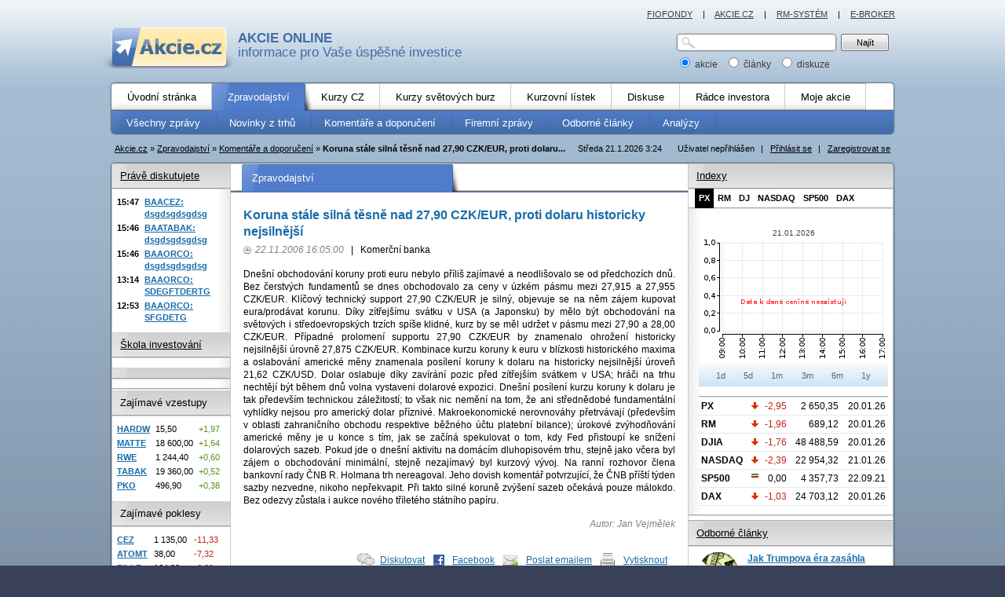

--- FILE ---
content_type: text/html; charset=UTF-8
request_url: https://www.akcie.cz/komentare-a-doporuceni/10137-koruna-stale-silna-tesne-nad-2790-czkeur-proti-dolaru-historicky-nejsilnejsi/
body_size: 31839
content:
<?xml version="1.0" encoding="utf-8"?><!DOCTYPE html PUBLIC "-//W3C//DTD XHTML 1.0 Transitional//EN" "https://www.w3.org/TR/xhtml1/DTD/xhtml1-transitional.dtd">
<html xmlns="https://www.w3.org/1999/xhtml" xml:lang="cs" lang="cs">
<head>
	<base href="https://www.akcie.cz/clanek.php"/>

	<link rel="stylesheet" type="text/css" href="/css/akcie-core.css?23102024" media="all"/>
	<link rel="stylesheet" type="text/css" href="/css/akcie-core-print.css?23102024" media="print"/>
	<link rel="stylesheet" type="text/css" href="/css/node/cookieconsent.css?23102024" media="all"/>

			<!--[if lte IE 6]>
		<link rel="stylesheet" type="text/css" href="/css/akcie-core-msie6.css" media="screen,projection"/><![endif]-->
	
	<link rel="stylesheet" type="text/css" href="/css/akcie-extended.css?23102024" media="screen,projection"/>
	<!--[if IE 7]>
	<link rel="stylesheet" type="text/css" href="/css/akcie-extended-msie7.css" media="screen,projection"/><![endif]-->

			<!--[if lte IE 6]>
		<link rel="stylesheet" type="text/css" href="/css/akcie-extended-msie6.css" media="screen,projection"/><![endif]-->
	

	
	<link rel="alternate" type="application/xml" title="RSS zprávy" href="https://www.akcie.cz/rss/zpravy.xml"/>
	<link rel="alternate" type="application/xml" title="RSS novinky" href="https://www.akcie.cz/rss/zpravy2.xml"/>
	<link rel="alternate" type="application/xml" title="RSS názory" href="https://www.akcie.cz/rss/nazory.xml"/>

	<script nonce="IFDxhILdJp+G66wHfFngol851GYS" type="text/javascript" src="/js/okno.js?23102024"></script>
	<script nonce="IFDxhILdJp+G66wHfFngol851GYS" type="text/javascript" src="/js/node/jquery.js?23102024"></script>
	<script nonce="IFDxhILdJp+G66wHfFngol851GYS" type="text/javascript" src="/js/node/dataTables.min.js?23102024"></script>
	<script nonce="IFDxhILdJp+G66wHfFngol851GYS" type="text/javascript" src="/js/jquery.cookie.js?23102024"></script>
	<script nonce="IFDxhILdJp+G66wHfFngol851GYS" type="text/javascript" src="/js/fce.js?23102024"></script>
	<script nonce="IFDxhILdJp+G66wHfFngol851GYS" type="text/javascript" src="/js/jquery.url.js?23102024"></script>

				<meta http-equiv="content-type" content="text/html; charset=utf-8"/>
	<meta http-equiv="content-language" content="cs"/>
	<meta name="copyright" content="Fio"/>
	<meta name="author" content="Fio"/>


	<title>Koruna stále silná těsně nad 27,90 CZK/EUR, proti | Akcie.cz</title>
<meta name="description" content="Dnešní obchodování koruny proti euru nebylo příliš zajímavé a neodlišovalo se od předchozích dnů. Bez čerstvých fundamentů se dnes obchodovalo" />

    <script nonce="IFDxhILdJp+G66wHfFngol851GYS" src="/js/GTM_start.js"></script>
        <!--  type='text/plain' Google Tag Manager -->
        <script nonce="IFDxhILdJp+G66wHfFngol851GYS">(function(w,d,s,l,i){w[l]=w[l]||[];w[l].push({'gtm.start':
                                new Date().getTime(),event:'gtm.js'});var f=d.getElementsByTagName(s)[0],
                            j=d.createElement(s),dl=l!='dataLayer'?'&l='+l:'';j.async=true;j.src=
                            'https://www.googletagmanager.com/gtm.js?id='+i+dl;f.parentNode.insertBefore(j,f);
                        })(window,document,'script','dataLayer','GTM-NW8RNM2');</script>
        <!-- End Google Tag Manager -->
        </head>
<body>

        <!-- Google Tag Manager (noscript) -->
        <noscript><iframe src='https://www.googletagmanager.com/ns.html?id=GTM-NW8RNM2'
                      height='0' width='0' style='display:none;visibility:hidden'></iframe></noscript>
    <!-- End Google Tag Manager (noscript) -->
        
<!--[if lt IE 7]>
<div class="center" style="margin: auto; width:1000px">
  <div style='border: 1px solid #F7941D; background: #FEEFDA; text-align: center; clear: both; height: 80px; position: relative;'>    
    <div style='position: absolute; right: 3px; top: 3px;'>
      <a href='#' onclick='javascript:this.parentNode.parentNode.style.display="none"; return false;'>
        <img src='/gfx/ie6nomore-cornerx.jpg' style='border: none;' alt='Zavřít upozornění'/>
      </a>
    </div>
    
    <div style='width: 640px; margin: 0 auto; text-align: left; padding: 0; overflow: hidden; color: black;'>      
      <div style='width: 75px; float: left;'><img src='/gfx/ie6nomore-warning.jpg' alt='Varování!'/></div>
      <div style='width: 275px; float: left;'>
        <div style='font-size: 14px; margin-top: 12px;'><strong>Používáte zastaralý prohlížeč!</strong></div>
        <div style='font-size: 12px; margin-top: 5px;'>
          Kvůli své bezpečnosti a pohodlí by jste měli nainstalovat lepší program. 
          <strong><a href="https://www.zive.cz/Clanky/Zive-cz-se-pridava-k-boji-proti-Inernet-exploreru-6/sc-3-a-148234/default.aspx">Více podrobností...</a></strong>
        </div>
      </div>
      <div style='width: 75px; float: left;'>
        <a href='https://www.firefox.com' target='_blank'>
        <img src='/gfx/ie6nomore-firefox.jpg' style='border: none;' alt='Get Firefox'/>
        </a>
      </div>      
      
      <div style='width: 75px; float: left;'>
        <a href='https://www.microsoft.com/windows/Internet-explorer/default.aspx' target='_blank'>
        <img src='/gfx/ie6nomore-ie8.jpg' style='border: none;' alt='Get Internet Explorer 8'/>
        </a>
      </div>
      <div style='float: left;'>
        <a href='https://www.google.com/chrome' target='_blank'>
        <img src='/gfx/ie6nomore-chrome.jpg' style='border: none;' alt='Get Google Chrome'/>
        </a>
      </div> 
    </div>  
  </div>
</div>    
<![endif]-->

		<div id="site" class="with-ad-U">
    	<div id="ad-1020x100" class="add">
        

	<div id='leaderboard-top'></div>

	    	</div>		
			<div id="page">
				<div id="header">
					<div id="logo">
            							<a href="/"><strong>AKCIE ONLINE</strong> informace pro Vaše úspěšné investice</a>
            					</div>
					<div id="search">
						<form action="vyhledavani" method="post">
							<p>
								<span class="sinput">
									<span>
										<input id="inTEXT_HLEDANI" name="inTEXT_HLEDANI" type="text" class="text" maxlength="20" />
									</span>
								</span> 
								<span class="sbutton">
									<input id="cmdHLEDANI" name="cmdHLEDANI" type="submit" value="Najít" class="button button-61" />
								</span> 
							</p>
							<p>
								<label for="sarea1">
									<input id="sarea1" checked="checked" name="typHLEDANI" type="radio" value="1" /> akcie
								</label> &nbsp; 
								<label for="sarea2">
									<input id="sarea2" name="typHLEDANI" type="radio" value="2" /> články
								</label> &nbsp; 
								<label for="sarea3">
									<input id="sarea3" name="typHLEDANI" type="radio" value="3" /> diskuze
								</label> 
							</p>
						</form>
					</div>  <!-- search -->
					<div class="cleaner"><hr /></div>
				</div>  <!-- header -->
				<div id="semipage">


<div id="menu">
  				<div class="level1">
					<div class="inner">
						<ul class="null">
              <li class="first">
                <a href="/"><span >Úvodní stránka</span></a>                <span class="empty">&nbsp;</span>
              </li>
              <li class="active">
                <a href="/zpravy/vse"><span >Zpravodajství</span></a>                <span class="empty">&nbsp;</span>
              </li>
              <li>
                <a href="kurzy-cz/bcpp"><span >Kurzy CZ</span></a>                <span class="empty">&nbsp;</span>
              </li>              
              <li>
                <a href="/kurzy-svet/akcie-usa"><span >Kurzy světových burz</span></a>                <span class="empty">&nbsp;</span>
              </li>
              <li>
                <a href="/kurzovni-listek/prazska-burza"><span >Kurzovní lístek</span></a>                <span class="empty">&nbsp;</span>
              </li>
              <li>
                <a href="/diskuse-investoru/vse"><span >Diskuse</span></a>                <span class="empty">&nbsp;</span>
              </li>
              <li>
                <a href="/radce-investora/investice-zaklady"><span >Rádce investora</span></a>                <span class="empty">&nbsp;</span>
              </li>
              <li>
                <a href="/moje-akcie/portfolio"><span >Moje akcie</span></a>                <span class="empty">&nbsp;</span>
              </li>                            
						</ul>
						<div class="cleaner"><hr /></div>
					</div>
				</div>
  				<div class="level2">
					<div class="inner">
					  <ul class="null">
					                <li>
                <a href="zpravy/vse"><span >Všechny zprávy</span></a>                <span class="empty">&nbsp;</span>
              </li>
              <li>
                <a href="/zpravy/novinky-burza"><span >Novinky z trhů</span></a>                <span class="empty">&nbsp;</span>
              </li>
              <li>
                <a href="/zpravy/komentare-doporuceni"><span >Komentáře a doporučení</span></a>                <span class="empty">&nbsp;</span>
              </li>
              <li>
                <a href="/zpravy/firemni-zpravy"><span >Firemní zprávy</span></a>                <span class="empty">&nbsp;</span>
              </li>
              <li>
                <a href="/zpravy/odborne-clanky"><span >Odborné články</span></a>                <span class="empty">&nbsp;</span>
              </li>
              <li>
                <a href="/zpravy/analyzy"><span >Analýzy</span></a>                <span class="empty">&nbsp;</span>
              </li>
					  </ul>
					  <div class="cleaner"><hr /></div>
				  </div>
			  </div>
</div>

          <div id="okno_prihlaseni" style="display:none;">
            <form class="captchaForm" name="loginform" method="post" action="">
              <input type="hidden" name="csrf_token" value="e8f5700457e4090b9c152d802bb868fc1a3ef5a9ca0a45bd153eb56d7e6a15fe">              <h3>
                <span class="close">
                <a class="js-close-target" data-target="okno_prihlaseni" href="/komentare-a-doporuceni/10137-koruna-stale-silna-tesne-nad-2790-czkeur-proti-dolaru-historicky-nejsilnejsi/?ID_CLANEK=10137&amp;Z=">zavřít</a></span>
                Přihlášení
              </h3>
              
              <div class="col">
                <div class="lab">
                  <label for="inLOGIN">Jméno:</label>
                </div>
                
                <div class="val">
                  <input type='text' class='text' id='inLOGIN' name='inLOGIN' title='Přihlašovací jméno' tabindex="1" required="" maxlength="50" />
                </div>
              </div>

              <div class="col">
                <div class="lab">
                  <label for="inPWD">Heslo:</label>
                </div>
  
                <div class="val">
                  <input type='password' class='text' id='inPWD' name='inPWD' title='Heslo' tabindex="2" required="" maxlength="50" />
                </div>
              </div>
               <div class="col captcha-block">
             </div>
              <div class="col">
                <div class="val">
                	<span class="mybutton2">
                  	<input type='submit' name='cmdLOGIN' value='Přihlásit'  tabindex="4" class='go' />
                	</span>
								</div>              
              </div>
              
              <div class="col" style="line-height:20px">
                <div class="val">
                  <a href="/registrace">Registrovat</a>                  
                </div>              
              </div>
              
              <div class="col" style="line-height:20px; margin-bottom:25px;">
                <div class="val">
                  <a href="zapomenute-heslo/">Zapomněli jste heslo?</a>                  
                </div>              
              </div>                            
              
              <input type='hidden' name='ID_CENINA' value='0' />
              <input type='hidden' name='UTC' value='0' />
            </form>
          </div>   <!-- delokno -->

      <div id="topbar">
				<div class="user">
          Uživatel nepřihlášen
<span class="sep">|</span>
<a id="js-btn-login-open" href="/komentare-a-doporuceni/10137-koruna-stale-silna-tesne-nad-2790-czkeur-proti-dolaru-historicky-nejsilnejsi/?Z=login">Přihlásit se</a>
<span class="sep">|</span>
<a href="/registrace">Zaregistrovat se</a>				</div>
				<div class="date">
				  Středa 21.1.2026  3:24				</div>
				<div class="crumbs">
  				<a href="http://www.akcie.cz/"><span >Akcie.cz</span></a><span class="arrow">&raquo;</span><a href="/zpravy/vse"><span >Zpravodajství</span></a><span class="arrow">&raquo;</span><a href="/zpravy/komentare-doporuceni/">Komentáře a doporučení</a><span class="arrow">&raquo;</span><strong>Koruna stále silná těsně nad 27,90 CZK/EUR, proti dolaru...</strong>        </div>
				<div class="cleaner"><hr /></div>
			</div>
			
      <div id="area" class="columns3">
			  <div id="areain">
			    <div id="areain2">
			      <div id="areain3">
			      	<div id="areain4">
				      	<div id="areain5">
                  <div class="column12">
									  <div class="column1">
										  <h2 class="null head-blue"><span>Zpravodajství</span></h2>
											<div class="content">
											  <h1 class="newsTitle">Koruna stále silná těsně nad 27,90 CZK/EUR, proti dolaru historicky nejsilnější</h1>
<div class="info">
  <span class="datetime">22.11.2006 16:05:00</span>
  <span class="sep">|</span>
Komerční banka</div>
<div class="clanek"><p>Dnešní obchodování koruny proti euru nebylo příliš zajímavé a neodlišovalo se od předchozích dnů. Bez čerstvých fundamentů se dnes obchodovalo za ceny v&nbsp;úzkém pásmu mezi 27,915 a 27,955 CZK/EUR. Klíčový technický support 27,90 CZK/EUR je silný, objevuje se na něm zájem kupovat eura/prodávat korunu. Díky zítřejšímu svátku v&nbsp;USA (a Japonsku) by mělo být obchodování na světových i středoevropských trzích spíše klidné, kurz by se měl udržet v&nbsp;pásmu mezi 27,90 a 28,00 CZK/EUR. Případné prolomení supportu 27,90 CZK/EUR by znamenalo ohrožení historicky nejsilnější úrovně 27,875 CZK/EUR. Kombinace kurzu koruny k&nbsp;euru v&nbsp;blízkosti historického maxima a oslabování americké měny znamenala posílení koruny k&nbsp;dolaru na historicky nejsilnější úroveň 21,62 CZK/USD. Dolar oslabuje díky zavírání pozic před zítřejším svátkem v&nbsp;USA; hráči na trhu nechtějí být během dnů volna vystaveni dolarové expozici. Dnešní posílení kurzu koruny k&nbsp;dolaru je tak především technickou záležitostí; to však nic nemění na tom, že ani střednědobé fundamentální vyhlídky nejsou pro americký dolar příznivé. Makroekonomické nerovnováhy přetrvávají (především v&nbsp;oblasti zahraničního obchodu respektive běžného účtu platební bilance); úrokové zvýhodňování americké měny je u konce s&nbsp;tím, jak se začíná spekulovat o tom, kdy Fed přistoupí ke snížení dolarových sazeb. Pokud jde o dnešní aktivitu na domácím dluhopisovém trhu, stejně jako včera byl zájem o obchodování minimální, stejně nezajímavý byl kurzový vývoj. Na ranní rozhovor člena bankovní rady ČNB R. Holmana trh nereagoval. Jeho dovish komentář potvrzující, že ČNB příští týden sazby nezvedne, nikoho nepřekvapit. Při takto silné koruně zvýšení sazeb očekává pouze málokdo. Bez odezvy zůstala i aukce nového tříletého státního papíru.<?xml:namespace prefix = o ns = "urn:schemas-microsoft-com:office:office" /><o:p></o:p></p></div>
<div class="autor">Autor: Jan Vejmělek</div><div class="cleaner"></div>
<div class="akce-clanek"><ul><li class="ico forum"><a href="novy-nazor?PEN_OBJEKT=2&amp;ID_OBJEKT=10137">Diskutovat</a></li><li class="ico facebook"><a href="https://www.facebook.com/share.php?u=https://www.akcie.cz/komentare-a-doporuceni/10137-koruna-stale-silna-tesne-nad-2790-czkeur-proti-dolaru-historicky-nejsilnejsi/">Facebook</a></li><li class="ico mail"><a href="mailto:?subject=Koruna stale silna tesne nad 27,90 CZK/EUR, proti dolaru historicky...&amp;body=Dnesni obchodovani koruny proti euru nebylo prilis zajimave a neodlisovalo se od predchozich dnu. Bez cerstvych fundamentu se dnes obchodovalo za ceny v&amp;nbsp;uzkem pasmu mezi 27,915 a 27,955 CZK/EUR. Klicovy technicky...%0A%0A%0A Celou zpravu si muzete precist zde: https://www.akcie.cz/komentare-a-doporuceni/10137-koruna-stale-silna-tesne-nad-2790-czkeur-proti-dolaru-historicky-nejsilnejsi/">Poslat emailem</a></li><li class="ico print"><a href="https://www.akcie.cz/komentare-a-doporuceni/10137-koruna-stale-silna-tesne-nad-2790-czkeur-proti-dolaru-historicky-nejsilnejsi/" class="print_it">Vytisknout</a></li></ul></div><h3 class="newsSimilar">Poslední zprávy</h3><ul class="newsSimilar-list"><li><a href="komentare-a-doporuceni/215271-denni-report-utery-20-01-2026/">  Denní report - úterý 20.01.2026</a><br /><em><small>20.01. 22:08</small> &nbsp; Fio</em></li><li><a href="komentare-a-doporuceni/215269-americke-akcie-citelne-oslabuji/">  Americké akcie citelně oslabují</a><br /><em><small>20.01. 19:47</small> &nbsp; Fio</em></li><li><a href="komentare-a-doporuceni/215267-vyprodej-na-prazske-burze-cez-odepsal-pres-11/">  Výprodej na pražské burze, ČEZ odepsal přes 11 %</a><br /><em><small>20.01. 17:03</small> &nbsp; Fio</em></li><li><a href="komentare-a-doporuceni/215248-kofola-koupila-100-podil-ve-vyrobci-prirodni-kosmetiky-nobilis-tilia/">  Kofola koupila 100% podíl ve výrobci přírodní kosmetiky Nobilis Tilia (+komentář analytika)</a><br /><em><small>20.01. 16:19</small> &nbsp; Fio</em></li><li><a href="komentare-a-doporuceni/215260-prumyslovy-konglomerat-3m-zverejnil-za-4q-ocisteny-zisk-na-akcii-v-souladu-s-odhady-analytiku/">  Průmyslový konglomerát 3M zveřejnil za 4Q očištěný zisk na akcii v souladu s odhady analytiků</a><br /><em><small>20.01. 13:46</small> &nbsp; Fio</em></li></ul>
											</div>
											<div class="ad-468x60">
											  
	<div id="button-1"></div>

												</div>
											<div class="content">
											  											</div>
										</div>
                    <div class="column2">
                      <h3 class="null head-gray head-first"><a href="/diskuse-investoru/posledni">Právě diskutujete</a></h3>
<div class="box box-shadow">
	<div class="boxin">
	  <table id="posledni" class="tbl2">
<tr><td class="time">15:47</td><th><a href="nazor?ID_TEMA=5&amp;RAZENI=1&amp;ID_NAZOR=416361#sel">BAACEZ:<br /> dsgdsgdsgdsg</a></th></tr><tr><td class="time">15:46</td><th><a href="nazor?ID_TEMA=10&amp;RAZENI=1&amp;ID_NAZOR=416360#sel">BAATABAK:<br /> dsgdsgdsgdsg</a></th></tr><tr><td class="time">15:46</td><th><a href="nazor?ID_TEMA=26&amp;RAZENI=1&amp;ID_NAZOR=416359#sel">BAAORCO:<br /> dsgdsgdsgdsg</a></th></tr><tr><td class="time">13:14</td><th><a href="nazor?ID_TEMA=26&amp;RAZENI=1&amp;ID_NAZOR=416358#sel">BAAORCO:<br /> SDEGFTDERTG</a></th></tr><tr><td class="time">12:53</td><th><a href="nazor?ID_TEMA=26&amp;RAZENI=1&amp;ID_NAZOR=416357#sel">BAAORCO:<br /> SFGDETG</a></th></tr></table>	</div>
</div>		  

<h3 class="null head-gray"><a href="https://www.fio.cz/akcie-investice/seminare">Škola investování</a></h3>
<div class="box box-shadow">
	<div class="boxin">
    	</div>
</div>				 





<h3 class="null head-gray"><a href=""></a></h3>
<div class="box box-shadow">
	<div class="boxin">
    	</div>
</div>		

  

<div class="ad-49x49-text add">
  


					        	  		  
  <div class="line1"><hr /></div>
</div>

<h3 class="null head-gray"><span>Zajímavé vzestupy</span></h3>
<div class="box">
	<div class="boxin">
    <table class="tbl2 tbl2-v2">
<tbody>
<tr><td class="th"><a href='kurzy-cz/119063-hardwario-a-s/ ' title='Detail HARDWARIO a.s.'>HARDW</a></td><td>15,50</td><td class="plus">+1,97</td></tr>
<tr><td class="th"><a href='kurzy-cz/118980-m-t-1997-a-s/ ' title='Detail M&amp;T 1997, a.s.'>MATTE</a></td><td>18 600,00</td><td class="plus">+1,64</td></tr>
<tr><td class="th"><a href='kurzy-cz/102257-rwe-ag-st/ ' title='Detail RWE AG St.'>RWE</a></td><td>1 244,40</td><td class="plus">+0,60</td></tr>
<tr><td class="th"><a href='kurzy-cz/374-philip-morris-cr/ ' title='Detail PHILIP MORRIS ČR'>TABAK</a></td><td>19 360,00</td><td class="plus">+0,52</td></tr>
<tr><td class="th"><a href='kurzy-cz/102261-pko-bank-polski-s-a/ ' title='Detail PKO Bank Polski S.A.'>PKO</a></td><td>496,90</td><td class="plus">+0,38</td></tr>
</tbody>
</table>
	</div>
</div>											

<h3 class="null head-gray"><span>Zajímavé poklesy</span></h3>
<div class="box">
	<div class="boxin">
    <table class="tbl2 tbl2-v2">
<tbody>
<tr><td class="th"><a href='kurzy-cz/11392-cez-a-s/ ' title='Detail ČEZ, a.s.'>CEZ</a></td><td>1 135,00</td><td class="minus">-11,33</td></tr>
<tr><td class="th"><a href='kurzy-cz/98499-atomtrace-a-s/ ' title='Detail AtomTrace a.s.'>ATOMT</a></td><td>38,00</td><td class="minus">-7,32</td></tr>
<tr><td class="th"><a href='kurzy-cz/108933-pilulka-lekarny-a-s/ ' title='Detail Pilulka Lékárny a.s.'>PILLE</a></td><td>164,00</td><td class="minus">-6,29</td></tr>
<tr><td class="th"><a href='kurzy-cz/102253-wienerberger-ag/ ' title='Detail Wienerberger AG'>WIE</a></td><td>671,20</td><td class="minus">-6,20</td></tr>
<tr><td class="th"><a href='kurzy-cz/111800-ctp-n-v/ ' title='Detail CTP N.V.'>CTP</a></td><td>437,20</td><td class="minus">-5,98</td></tr>
</tbody>
</table>
	</div>
</div>

<h3 class="null head-gray"><a href="kurzovni-listek/kurzy-men">Kurzovní lístek</a></h3>
<div class="box">
	<div class="boxin">
		<table class="tbl2 tbl2-v2">
<tbody>
<tr><td class="th"><a href='kurzovni-listek/kurzy-men'>EUR</a></td><td><img src='gfx/arrow_down.gif'	alt='dolu' /></td><td>24,335</td><td class="minus">-0,18</td></tr>
<tr><td class="th"><a href='kurzovni-listek/kurzy-men'>HUF</a></td><td><img src='gfx/arrow_down.gif'	alt='dolu' /></td><td>6,307</td><td class="minus">-0,25</td></tr>
<tr><td class="th"><a href='kurzovni-listek/kurzy-men'>JPY</a></td><td><img src='gfx/arrow_up.gif'	alt='nahoru' /></td><td>13,143</td><td class="plus">+0,59</td></tr>
<tr><td class="th"><a href='kurzovni-listek/kurzy-men'>PLN</a></td><td><img src='gfx/arrow_down.gif'	alt='dolu' /></td><td>5,756</td><td class="minus">-0,10</td></tr>
<tr><td class="th"><a href='kurzovni-listek/kurzy-men'>USD</a></td><td><img src='gfx/arrow_up.gif'	alt='nahoru' /></td><td>20,748</td><td class="plus">+0,64</td></tr>
</tbody>
</table>
	</div>
</div>											

  
<div class="line1"><hr /></div>

<div class="center" style="margin-top:20px">
  <a href="http://www.fio.cz/demo.itml" target="_blank" class="js-page-tracker" ><img src="../gfx/demo-e-broker.gif" alt="demo-e-broker" title="demo-e-broker" height="42" width="120" /></a></div>

<div class="cleaner"><hr /></div>
                    </div>
                  </div>

                  <div class="column3">
                    
<h3 class="head-gray head-first"><a href="kurzy-cz/index-px/">Indexy</a></h3>
  <div id="grafy-obr-href" class="tabs2"><a href="/komentare-a-doporuceni/10137-koruna-stale-silna-tesne-nad-2790-czkeur-proti-dolaru-historicky-nejsilnejsi/?graf=23333" class="active">PX</a><a href="/komentare-a-doporuceni/10137-koruna-stale-silna-tesne-nad-2790-czkeur-proti-dolaru-historicky-nejsilnejsi/?graf=63505" >RM</a><a href="/komentare-a-doporuceni/10137-koruna-stale-silna-tesne-nad-2790-czkeur-proti-dolaru-historicky-nejsilnejsi/?graf=23293" >DJ</a><a href="/komentare-a-doporuceni/10137-koruna-stale-silna-tesne-nad-2790-czkeur-proti-dolaru-historicky-nejsilnejsi/?graf=23310" >NASDAQ</a><a href="/komentare-a-doporuceni/10137-koruna-stale-silna-tesne-nad-2790-czkeur-proti-dolaru-historicky-nejsilnejsi/?graf=23343" >SP500</a><a href="/komentare-a-doporuceni/10137-koruna-stale-silna-tesne-nad-2790-czkeur-proti-dolaru-historicky-nejsilnejsi/?graf=38991" >DAX</a><span class="cleaner">&nbsp;</span></div><div class="box box-shadow">
	<div class="boxin">
		<div id="grafy-indexy" class="sectiongraf">
    		<script nonce="IFDxhILdJp+G66wHfFngol851GYS" type="text/javascript">var cenina = 23333;</script><div id="graf-obr"><div class="center graf-maly-popisek">21.01.2026</div><img src="graf-obrazek?tag=graf_maly_0_2026-01-21_2026-01-21_23333_0066CC_BCPP" width="240" height="160" border="0" alt="Graf - PX" title="Graf - PX" /></div><div id="grafy-obdobi" class="dswitcher center" style="margin:0"><div class="periods3"><a href="/komentare-a-doporuceni/10137-koruna-stale-silna-tesne-nad-2790-czkeur-proti-dolaru-historicky-nejsilnejsi/?ID_CLANEK=10137&amp;from=2026-01-21&amp;to=2026-01-21" >1d</a><a href="/komentare-a-doporuceni/10137-koruna-stale-silna-tesne-nad-2790-czkeur-proti-dolaru-historicky-nejsilnejsi/?ID_CLANEK=10137&amp;fromMaly=2026-01-17&amp;toMaly=2026-01-21" >5d</a><a href="/komentare-a-doporuceni/10137-koruna-stale-silna-tesne-nad-2790-czkeur-proti-dolaru-historicky-nejsilnejsi/?ID_CLANEK=10137&amp;fromMaly=2025-12-21&amp;toMaly=2026-01-21" >1m</a><a href="/komentare-a-doporuceni/10137-koruna-stale-silna-tesne-nad-2790-czkeur-proti-dolaru-historicky-nejsilnejsi/?ID_CLANEK=10137&amp;fromMaly=2025-10-21&amp;toMaly=2026-01-21" >3m</a><a href="/komentare-a-doporuceni/10137-koruna-stale-silna-tesne-nad-2790-czkeur-proti-dolaru-historicky-nejsilnejsi/?ID_CLANEK=10137&amp;fromMaly=2025-07-21&amp;toMaly=2026-01-21" >6m</a><a href="/komentare-a-doporuceni/10137-koruna-stale-silna-tesne-nad-2790-czkeur-proti-dolaru-historicky-nejsilnejsi/?ID_CLANEK=10137&amp;fromMaly=2025-01-21&amp;toMaly=2026-01-21" >1y</a></div>
</div>
		</div>

        <div class="line1"><hr /></div>

        <table class="tbl3 thinner">
<tbody>
<tr><td class="th">PX</td><td><img src='gfx/arrow_down.gif'	alt='dolu' title='změna -2.95%' /></td><td class="minus">-2,95</td><td>2 650,35</td><td>20.01.26</td></tr>
<tr><td class="th">RM</td><td><img src='gfx/arrow_down.gif'	alt='dolu' title='změna -1.96%' /></td><td class="minus">-1,96</td><td>689,12</td><td>20.01.26</td></tr>
<tr><td class="th">DJIA</td><td><img src='gfx/arrow_down.gif'	alt='dolu' title='změna -1.76%' /></td><td class="minus">-1,76</td><td>48 488,59</td><td>20.01.26</td></tr>
<tr><td class="th">NASDAQ</td><td><img src='gfx/arrow_down.gif'	alt='dolu' title='změna -2.39%' /></td><td class="minus">-2,39</td><td>22 954,32</td><td>21.01.26</td></tr>
<tr><td class="th">SP500</td><td><img src='gfx/eq.gif'	alt='stejne' title='změna 0.00%' /></td><td>0,00</td><td>4 357,73</td><td>22.09.21</td></tr>
<tr><td class="th">DAX</td><td><img src='gfx/arrow_down.gif'	alt='dolu' title='změna -1.03%' /></td><td class="minus">-1,03</td><td>24 703,12</td><td>20.01.26</td></tr>
</tbody>
</table>
	</div>
</div>

<div class="line1"><hr /></div>



<div class="ad-250x250 add">
	<div class="inner">
    

	<div id='square-1'></div>

		</div>
</div>

<div class="line1"><hr /></div>

<h3 class="head-gray head-first"><a href="zpravy/odborne-clanky">Odborné články</a></h3>

<div class="box">
	<div class="boxin">
  	<ul class="null anotes-2 anotes-2-v2">
    <li><a href="odborne-clanky/215208-jak-trumpova-era-zasahla-statni-rozpocet-usa/"><img src="upload/article_pics/small/fio_ikonky_akcie_200823.gif" alt="náhled článek" width="50" height="50" /></a> <h6><a href="odborne-clanky/215208-jak-trumpova-era-zasahla-statni-rozpocet-usa/">Jak Trumpova éra zasáhla státní rozpočet USA?</a></h6><p>Deficit v roce 2025 klesl, výdaje na obsluhu dluhu rostly</p></li><li><a href="odborne-clanky/215068-rostouci-geopoliticke-napeti/"><img src="upload/article_pics/small/akcie28.gif" alt="náhled článek" width="50" height="50" /></a> <h6><a href="odborne-clanky/215068-rostouci-geopoliticke-napeti/">Rostoucí geopolitické napětí ve světě</a></h6><p>Katalyzátor obranného sektoru</p></li><li><a href="odborne-clanky/214769-rok-2025-na-trzich/"><img src="upload/article_pics/small/ujo.gif" alt="náhled článek" width="50" height="50" /></a> <h6><a href="odborne-clanky/214769-rok-2025-na-trzich/">Rok 2025 na trzích</a></h6><p>Méně strachu, víc selekce a Praha ve skvělé formě</p></li>		</ul>
	</div>
</div>

<h3 class="head-gray head-first"><span>Ekonomika ČT24.cz</span></h3>
<div class="box">
	<div class="boxin">
  	<ul class="null anotes-2">
    <li><h6><a href="https://ct24.ceskatelevize.cz/clanek/domaci/cestovni-kancelare-registruji-stale-vetsi-zajem-vozickaru-o-dovolene-369462" target="_blank">Cestovní kanceláře registrují stále větší zájem vozíčkářů o dovolené</a></h6><p>Cestovní kanceláře nabízejí hotely, u kterých garantují, že jsou vhodné i pro...</p></li><li><h6><a href="https://ct24.ceskatelevize.cz/clanek/domaci/ceskem-loni-proudilo-o-ctvrtinu-vic-plynu-cast-sla-na-tranzit-369460" target="_blank">Českem loni proudilo o čtvrtinu víc plynu, část šla na tranzit</a></h6><p>Zahraniční dodávky plynu do Česka loni výrazně stouply. Podle poradenské společnosti EGU...</p></li><li><h6><a href="https://ct24.ceskatelevize.cz/clanek/svet/po-roce-trumpa-americane-financni-ulevu-neciti-369438" target="_blank">Analytici se ohlížejí za rokem Trumpa v úřadu</a></h6><p>Americký prezident Donald Trump se přesně před rokem vrátil do Bílého domu. Sliboval...</p></li>	</ul>
	</div>
</div>
                  </div>
<div class="cleaner"><hr /></div>

                </div>  <!-- areain5 -->
              </div>  <!-- areain4 -->
            </div>  <!-- areain3 -->
          </div>  <!-- areain2 -->
        </div>  <!-- areain -->
        <div id="areafoot"><hr /></div>
      </div>  <!-- area -->			
      
      
      <div id="serverlinks">
	            <a href="https://www.fiofondy.cz/" target="_blank">FIOFONDY</a>	          <span class="sep">|</span>
			  <a href="http://www.akcie.cz">AKCIE.CZ</a>			  <span class="sep">|</span>
			  <a href="http://www.rmsystem.cz" target="_blank" class="js-page-tracker" >RM-SYSTÉM</a>			  <span class="sep">|</span>
			  <a href="https://www.fio.cz/e-broker/" target="_blank" class="js-page-tracker" >E-BROKER</a>			</div>
			
		</div>  <!-- semipage -->

		<div class="cleaner"><hr /></div>

		<div id="footer">
			<div class="inner">
				<div class="links">
                    <a type="button" data-cc="c-settings" id="nastaveni_cookies" >Nastavení cookies</a>
                    <span class="sep">|</span>
					<a href="moje-akcie/kontakty">Reklama na Akcie.cz</a>					<span class="sep">|</span>
					<a href="moje-akcie/rss/" class="rss" >RSS</a>					<span class="sep">|</span>
				  <a href="/moje-akcie/kontakty">Kontakty</a>					
					<span class="sep">|</span>
				  <a href="/pravni-prohlaseni">Právní prohlášení</a>				</div>
				<div class="copyright">
					<p>Copyright © 2025. Všechna práva vyhrazena.</p>
<p>Zdroje dat: <strong>Burza cenných papírů Praha, a.s.</strong>, 
<strong>RM-SYSTÉM, česká burza cenných papírů a.s.</strong>, 
<strong>NASDAQ, NYSE, XETRA, WSE a CME/CBOT.</strong>
Data ze zahraničí jsou zpožděna o 20 minut. Pro nepřihlášené jsou zpožděny i kurzy z BCPP, a to o 15 min.</p>				</div>
				<div class="cleaner"><hr /></div>
			</div>
		</div>

  </div>  <!-- page -->	

	<div id="ad-120x600-left" class="add">
    
		</div>
			
	<div id="ad-120x600-right" class="add">
    
	<div id='skyscraper-1'></div>
	 
	</div>
  
 
    	
</div>  <!-- site -->




<script nonce="IFDxhILdJp+G66wHfFngol851GYS" defer src="/js/node/cookieconsent.js?19102024"></script>
<script nonce="IFDxhILdJp+G66wHfFngol851GYS" defer src="/js/cookies_client.js?19102024"></script>

</body>
</html>


--- FILE ---
content_type: text/css
request_url: https://www.akcie.cz/css/akcie-core-print.css?23102024
body_size: 639
content:
body {background:white none;color:black}
hr {display:none}

.add {display:none}

#header {border-bottom:1px solid gray;padding:0.5em 0;}
#header #search {display:none}
#header h1 {font-size:100%;margin:0;}
#header h1 a {text-decoration:none}
#header h1 strong {display:block}

#menu {display:none}

#topbar {padding:0.5em;margin:0}
#topbar .user {display:none}
#topbar .date {float:right}

#serverlinks {display:none}

/*tisk zprav, pojmu*/
.column2, .column3 {display:none}
.head-blue{display:none}
#link_novypojem{display:none}
.abc{background:none;border:1px solid silver}
.abc .line1{display:none}
.pojem.detail .upravit{display:none}
